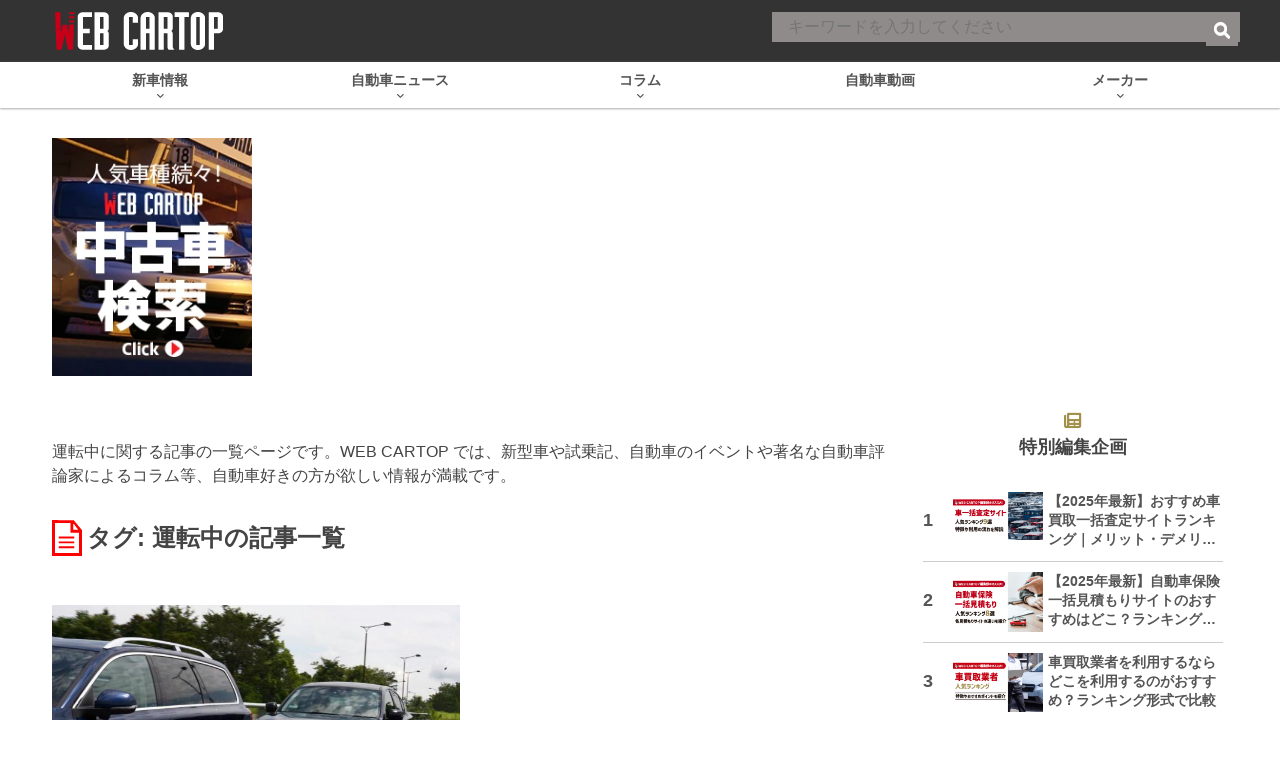

--- FILE ---
content_type: text/html; charset=utf-8
request_url: https://www.google.com/recaptcha/api2/aframe
body_size: 183
content:
<!DOCTYPE HTML><html><head><meta http-equiv="content-type" content="text/html; charset=UTF-8"></head><body><script nonce="DxnolF3y99N8hh0WlzkCPg">/** Anti-fraud and anti-abuse applications only. See google.com/recaptcha */ try{var clients={'sodar':'https://pagead2.googlesyndication.com/pagead/sodar?'};window.addEventListener("message",function(a){try{if(a.source===window.parent){var b=JSON.parse(a.data);var c=clients[b['id']];if(c){var d=document.createElement('img');d.src=c+b['params']+'&rc='+(localStorage.getItem("rc::a")?sessionStorage.getItem("rc::b"):"");window.document.body.appendChild(d);sessionStorage.setItem("rc::e",parseInt(sessionStorage.getItem("rc::e")||0)+1);localStorage.setItem("rc::h",'1768367221847');}}}catch(b){}});window.parent.postMessage("_grecaptcha_ready", "*");}catch(b){}</script></body></html>

--- FILE ---
content_type: text/javascript; charset=UTF-8
request_url: https://click.speee-ad.jp/v1/recwid?url=https%3A%2F%2Fwww.webcartop.jp%2Ftag%2F%25E9%2581%258B%25E8%25BB%25A2%25E4%25B8%25AD%2F&ft=1&placement_id=9884&placement_code=rank-4-webcartop_pc&v=4.3.0&device=1&os=2&ref=&cb_name=uzWidgetCallback0&sess_id=375698af-2579-0fb8-c807-ff1c2b4d1cfa&ext=&cb=1768367218454
body_size: 118
content:
uzWidgetCallback0({"uuid":"1291c6b7-fc25-4b6d-8a5a-112f9d187b8d","opt_out":false})


--- FILE ---
content_type: application/javascript; charset=utf-8
request_url: https://fundingchoicesmessages.google.com/f/AGSKWxWxi43a-_1WJ1ZMmOWvt9shO1F6HKT5TwWj_19cK14BNSCjgKcE75Y81qufxoMpJOYA3KYxaEJTLGimcMg03j6wB9JqM76PD1xmYNhj6V4B2QsNo1Z7l701MD86qW3XSU0U9DIIzn6Oa8ep_h9qmOLfZ96HzFQB9vAJR7gdv_e738hpXEjH2SMB8j4u/_/300by250ad./adsrot./adserving./ad_frame?/satnetgoogleads.
body_size: -1294
content:
window['0c21d2bd-76e8-48c7-9287-dc57c3851590'] = true;